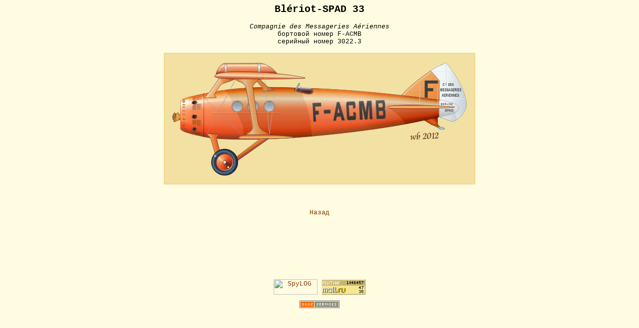

--- FILE ---
content_type: text/html; charset=UTF-8
request_url: https://airliner.narod.ru/airliners1913-22/spad33-cma.htm
body_size: 1798
content:

	<script type="text/javascript">new Image().src = "//counter.yadro.ru/hit;narodadst1?r"+escape(document.referrer)+(screen&&";s"+screen.width+"*"+screen.height+"*"+(screen.colorDepth||screen.pixelDepth))+";u"+escape(document.URL)+";"+Date.now();</script>
	<script type="text/javascript">new Image().src = "//counter.yadro.ru/hit;narod_desktop_ad?r"+escape(document.referrer)+(screen&&";s"+screen.width+"*"+screen.height+"*"+(screen.colorDepth||screen.pixelDepth))+";u"+escape(document.URL)+";"+Date.now();</script><script type="text/javascript" src="//airliner.narod.ru/.s/src/jquery-3.3.1.min.js"></script><script type="text/javascript" src="//s256.ucoz.net/cgi/uutils.fcg?a=uSD&ca=2&ug=999&isp=0&r=0.00689251537346891"></script>
<html>
<head>
<title>Bleriot-SPAD 33 -Compagnie des Messageries Aeriennes</title>
<link rel=stylesheet href=../img.css type=text/css>
</head>


<table width="1000"  border="0" cellspacing="0" cellpadding="0" align="center">
  <tr> 
    <td height="84" valign="top"> 
      <div align="center"> 
        <h2>Bl&eacute;riot-SPAD 33</h2>
        <em>Compagnie 
            des Messageries A&eacute;riennes</em><br>
            бортовой номер F-ACMB<br>
      серийный номер 3022.3<br>
      <br></div>
    </td>
  </tr>
</table>
<table  border="0" cellspacing="0" cellpadding="0" align="center">
  <tr> 
    <td height="25" valign="top"> 
      <div align="center" style="border: 2px  solid #F1D88B;"><img src="spad33-cma.jpg" width="620" height="260"></div>
    </td>
  </tr>
</table>
<table width="1000"  border="0" cellspacing="0" cellpadding="0" align="center">
  <tr> 
    <td height="15"> 
      <div align="center"></div>
    </td>
  </tr>
  <tr> 
    <td height="84"> 
      <div align="center"><a href="spad-33.htm">Назад</a></div>
    </td>
  </tr>
  <tr> 
    <td height="84"> 
      <div align="center"></div>
    </td>
  </tr>
  <tr> 
    <td height="50"> 
      <div align="center"> 
        <!-- SpyLOG f:0211 -->
        <script language="javascript"><!--
Mu="u5173.72.spylog.com";Md=document;Mnv=navigator;Mp=0;
Md.cookie="b=b";Mc=0;if(Md.cookie)Mc=1;Mrn=Math.random();
Mn=(Mnv.appName.substring(0,2)=="Mi")?0:1;Mt=(new Date()).getTimezoneOffset();
Mz="p="+Mp+"&rn="+Mrn+"&c="+Mc+"&t="+Mt;
if(self!=top){Mfr=1;}else{Mfr=0;}Msl="1.0";
//--></script>
        <script language="javascript1.1"><!--
Mpl="";Msl="1.1";Mj = (Mnv.javaEnabled()?"Y":"N");Mz+='&j='+Mj;
//--></script>
        <script language="javascript1.2"><!-- 
Msl="1.2";Ms=screen;Mpx=(Mn==0)?Ms.colorDepth:Ms.pixelDepth;
Mz+="&wh="+Ms.width+'x'+Ms.height+"&px="+Mpx;
//--></script>
        <script language="javascript1.3"><!--
Msl="1.3";//--></script>
        <script language="javascript"><!--
My="";My+="<a href='http://"+Mu+"/cnt?cid=517372&f=3&p="+Mp+"&rn="+Mrn+"' target='_blank'>";
My+="<img src='http://"+Mu+"/cnt?cid=517372&"+Mz+"&sl="+Msl+"&r="+escape(Md.referrer)+"&fr="+Mfr+"&pg="+escape(window.location.href);
My+="' border=0 width=88 height=31 alt='SpyLOG'>";
My+="</a>";Md.write(My);//--></script>
        <noscript> <a href="http://u5173.72.spylog.com/cnt?cid=517372&f=3&p=0" target="_blank"> 
        <img src="http://u5173.72.spylog.com/cnt?cid=517372&p=0" alt='SpyLOG' border='0' width=88 height=31 > 
        </a></noscript> 
        <!-- SpyLOG -->
        <!--Rating@Mail.ru COUNTEr-->
        <script language="JavaScript" type="text/javascript"><!--
d=document;var a='';a+=';r='+escape(d.referrer)
js=10//--></script>
        <script language="JavaScript1.1" type="text/javascript"><!--
a+=';j='+navigator.javaEnabled()
js=11//--></script>
        <script language="JavaScript1.2" type="text/javascript"><!--
s=screen;a+=';s='+s.width+'*'+s.height
a+=';d='+(s.colorDepth?s.colorDepth:s.pixelDepth)
js=12//--></script>
        <script language="JavaScript1.3" type="text/javascript"><!--
js=13//--></script>
        <script language="JavaScript" type="text/javascript"><!--
d.write('<a href="http://top.mail.ru/jump?from=1055762"'+
' target=_top><img src="http://dc.c1.b0.a1.top.list.ru/counter'+
'?id=1055762;t=55;js='+js+a+';rand='+Math.random()+
'" alt="Рейтинг@Mail.ru"'+' border=0 height=31 width=88/><\/a>')
if(11<js)d.write('<'+'!-- ')//--></script>
        <noscript><a
target=_top href="http://top.mail.ru/jump?from=1055762"><img
src="http://dc.c1.b0.a1.top.list.ru/counter?js=na;id=1055762;t=55"
border=0 height=31 width=88
alt="Рейтинг@Mail.ru"/></a></noscript> 
        <script language="JavaScript" type="text/javascript"><!--
if(11<js)d.write('--'+'>')//--></script>
        <!--/COUNTER-->
      </div>
    </td>
  </tr>
</table>

<!-- copyright (i1) --><div align="center"><a href="http://www.ucoz.ru/" title="Создать сайт бесплатно"><img style="margin:0;padding:0;border:0;" alt="Hosted by uCoz" src="http://s201.ucoz.net/img/cp/5.gif" width="80" height="15" title="Hosted by uCoz" /></a><br /></div><!-- /copyright -->
</body>
</html>


--- FILE ---
content_type: text/css
request_url: https://airliner.narod.ru/img.css
body_size: 230
content:
.unnamed1 { font-size: 13px; font-family: "Courier New", Courier, mono; color: 
#000000; background-color: #f2e1a2} a { text-decoration: none; color: #833A05; font-size: 13px; font-family: "Courier New", Courier, mono} a:hover {text-decoration:underline 
} body { background-color: #fffce1; font-family: "Courier New", Courier, mono; font-size: 12px} td {  font-family: "Courier New", Courier, mono; font-size: 13px}
